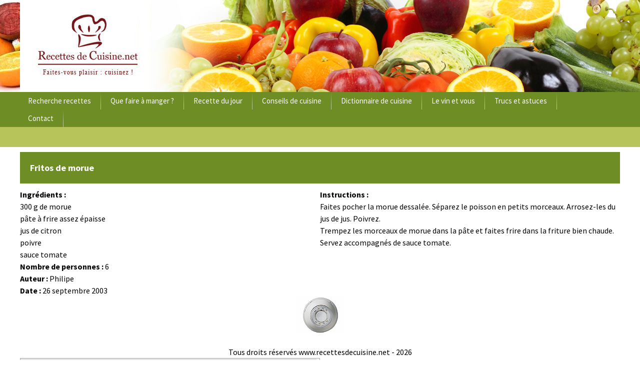

--- FILE ---
content_type: text/html; charset=UTF-8
request_url: https://www.recettesdecuisine.net/recette-de-cuisine/fritos-de-morue/
body_size: 9531
content:
<!DOCTYPE html>
<!--[if IE 7]>
<html class="ie ie7" lang="fr-FR" prefix="og: http://ogp.me/ns#">
<![endif]-->
<!--[if IE 8]>
<html class="ie ie8" lang="fr-FR" prefix="og: http://ogp.me/ns#">
<![endif]-->
<!--[if !(IE 7) | !(IE 8)  ]><!-->
<html lang="fr-FR" prefix="og: http://ogp.me/ns#">
<!--<![endif]-->
<head>
    <!-- Google Tag Manager -->
    <script>(function(w,d,s,l,i){w[l]=w[l]||[];w[l].push({'gtm.start':
            new Date().getTime(),event:'gtm.js'});var f=d.getElementsByTagName(s)[0],
            j=d.createElement(s),dl=l!='dataLayer'?'&l='+l:'';j.async=true;j.src=
            'https://www.googletagmanager.com/gtm.js?id='+i+dl;f.parentNode.insertBefore(j,f);
        })(window,document,'script','dataLayer','GTM-NFW2J3H');</script>
    <!-- End Google Tag Manager -->
	<meta charset="UTF-8">
	<meta name="viewport" content="width=device-width">
	<title>FRITOS DE MORUE, La recette par recette de cuisine.net</title>
	<link rel="profile" href="http://gmpg.org/xfn/11">
	<link rel="pingback" href="https://www.recettesdecuisine.net/xmlrpc.php">
	<!--[if lt IE 9]>
	<script src="https://www.recettesdecuisine.net/wp-content/themes/recettes/js/html5.js"></script>
	<![endif]-->
	<script type="text/javascript" src="https://www.recettesdecuisine.net/wp-content/themes/recettes/js/affiche_annee.js"></script>
	<meta name='robots' content='max-image-preview:large' />

<!-- This site is optimized with the Yoast SEO plugin v3.0.7 - https://yoast.com/wordpress/plugins/seo/ -->
<meta name="description" content="La recette de FRITOS DE MORUE par recettes de cuisine .net. Instructions : Faites pocher la morue dessalée. Séparez le poisson en petits morceaux. Arrosez-les du jus de jus. Poivrez"/>
<meta name="robots" content="noodp"/>
<link rel="canonical" href="https://www.recettesdecuisine.net/recette-de-cuisine/fritos-de-morue/" />
<meta property="og:locale" content="fr_FR" />
<meta property="og:type" content="article" />
<meta property="og:title" content="FRITOS DE MORUE, La recette par recette de cuisine.net" />
<meta property="og:description" content="La recette de FRITOS DE MORUE par recettes de cuisine .net. Instructions : Faites pocher la morue dessalée. Séparez le poisson en petits morceaux. Arrosez-les du jus de jus. Poivrez" />
<meta property="og:url" content="https://www.recettesdecuisine.net/recette-de-cuisine/fritos-de-morue/" />
<meta property="og:site_name" content="Recettes de cuisine.net" />
<!-- / Yoast SEO plugin. -->

<link rel='dns-prefetch' href='//fonts.googleapis.com' />
<link rel="alternate" type="application/rss+xml" title="Recettes de cuisine.net &raquo; Flux" href="https://www.recettesdecuisine.net/feed/" />
<link rel="alternate" type="application/rss+xml" title="Recettes de cuisine.net &raquo; Flux des commentaires" href="https://www.recettesdecuisine.net/comments/feed/" />
<link rel="alternate" type="application/rss+xml" title="Recettes de cuisine.net &raquo; Fritos de morue Flux des commentaires" href="https://www.recettesdecuisine.net/recette-de-cuisine/fritos-de-morue/feed/" />
<!-- This site uses the Google Analytics by MonsterInsights plugin v7.10.0 - Using Analytics tracking - https://www.monsterinsights.com/ -->
<script type="text/javascript" data-cfasync="false">
	var mi_version         = '7.10.0';
	var mi_track_user      = true;
	var mi_no_track_reason = '';
	
	var disableStr = 'ga-disable-UA-129107948-1';

	/* Function to detect opted out users */
	function __gaTrackerIsOptedOut() {
		return document.cookie.indexOf(disableStr + '=true') > -1;
	}

	/* Disable tracking if the opt-out cookie exists. */
	if ( __gaTrackerIsOptedOut() ) {
		window[disableStr] = true;
	}

	/* Opt-out function */
	function __gaTrackerOptout() {
	  document.cookie = disableStr + '=true; expires=Thu, 31 Dec 2099 23:59:59 UTC; path=/';
	  window[disableStr] = true;
	}
	
	if ( mi_track_user ) {
		(function(i,s,o,g,r,a,m){i['GoogleAnalyticsObject']=r;i[r]=i[r]||function(){
			(i[r].q=i[r].q||[]).push(arguments)},i[r].l=1*new Date();a=s.createElement(o),
			m=s.getElementsByTagName(o)[0];a.async=1;a.src=g;m.parentNode.insertBefore(a,m)
		})(window,document,'script','//www.google-analytics.com/analytics.js','__gaTracker');

		__gaTracker('create', 'UA-129107948-1', 'auto');
		__gaTracker('set', 'forceSSL', true);
		__gaTracker('require', 'displayfeatures');
		__gaTracker('send','pageview');
	} else {
		console.log( "" );
		(function() {
			/* https://developers.google.com/analytics/devguides/collection/analyticsjs/ */
			var noopfn = function() {
				return null;
			};
			var noopnullfn = function() {
				return null;
			};
			var Tracker = function() {
				return null;
			};
			var p = Tracker.prototype;
			p.get = noopfn;
			p.set = noopfn;
			p.send = noopfn;
			var __gaTracker = function() {
				var len = arguments.length;
				if ( len === 0 ) {
					return;
				}
				var f = arguments[len-1];
				if ( typeof f !== 'object' || f === null || typeof f.hitCallback !== 'function' ) {
					console.log( 'Fonction actuellement pas en cours d’exécution __gaTracker(' + arguments[0] + " ....) parce que vous n’êtes pas suivi·e. " + mi_no_track_reason );
					return;
				}
				try {
					f.hitCallback();
				} catch (ex) {

				}
			};
			__gaTracker.create = function() {
				return new Tracker();
			};
			__gaTracker.getByName = noopnullfn;
			__gaTracker.getAll = function() {
				return [];
			};
			__gaTracker.remove = noopfn;
			window['__gaTracker'] = __gaTracker;
					})();
		}
</script>
<!-- / Google Analytics by MonsterInsights -->
<script type="text/javascript">
window._wpemojiSettings = {"baseUrl":"https:\/\/s.w.org\/images\/core\/emoji\/14.0.0\/72x72\/","ext":".png","svgUrl":"https:\/\/s.w.org\/images\/core\/emoji\/14.0.0\/svg\/","svgExt":".svg","source":{"concatemoji":"https:\/\/www.recettesdecuisine.net\/wp-includes\/js\/wp-emoji-release.min.js?ver=6.2.8"}};
/*! This file is auto-generated */
!function(e,a,t){var n,r,o,i=a.createElement("canvas"),p=i.getContext&&i.getContext("2d");function s(e,t){p.clearRect(0,0,i.width,i.height),p.fillText(e,0,0);e=i.toDataURL();return p.clearRect(0,0,i.width,i.height),p.fillText(t,0,0),e===i.toDataURL()}function c(e){var t=a.createElement("script");t.src=e,t.defer=t.type="text/javascript",a.getElementsByTagName("head")[0].appendChild(t)}for(o=Array("flag","emoji"),t.supports={everything:!0,everythingExceptFlag:!0},r=0;r<o.length;r++)t.supports[o[r]]=function(e){if(p&&p.fillText)switch(p.textBaseline="top",p.font="600 32px Arial",e){case"flag":return s("\ud83c\udff3\ufe0f\u200d\u26a7\ufe0f","\ud83c\udff3\ufe0f\u200b\u26a7\ufe0f")?!1:!s("\ud83c\uddfa\ud83c\uddf3","\ud83c\uddfa\u200b\ud83c\uddf3")&&!s("\ud83c\udff4\udb40\udc67\udb40\udc62\udb40\udc65\udb40\udc6e\udb40\udc67\udb40\udc7f","\ud83c\udff4\u200b\udb40\udc67\u200b\udb40\udc62\u200b\udb40\udc65\u200b\udb40\udc6e\u200b\udb40\udc67\u200b\udb40\udc7f");case"emoji":return!s("\ud83e\udef1\ud83c\udffb\u200d\ud83e\udef2\ud83c\udfff","\ud83e\udef1\ud83c\udffb\u200b\ud83e\udef2\ud83c\udfff")}return!1}(o[r]),t.supports.everything=t.supports.everything&&t.supports[o[r]],"flag"!==o[r]&&(t.supports.everythingExceptFlag=t.supports.everythingExceptFlag&&t.supports[o[r]]);t.supports.everythingExceptFlag=t.supports.everythingExceptFlag&&!t.supports.flag,t.DOMReady=!1,t.readyCallback=function(){t.DOMReady=!0},t.supports.everything||(n=function(){t.readyCallback()},a.addEventListener?(a.addEventListener("DOMContentLoaded",n,!1),e.addEventListener("load",n,!1)):(e.attachEvent("onload",n),a.attachEvent("onreadystatechange",function(){"complete"===a.readyState&&t.readyCallback()})),(e=t.source||{}).concatemoji?c(e.concatemoji):e.wpemoji&&e.twemoji&&(c(e.twemoji),c(e.wpemoji)))}(window,document,window._wpemojiSettings);
</script>
<style type="text/css">
img.wp-smiley,
img.emoji {
	display: inline !important;
	border: none !important;
	box-shadow: none !important;
	height: 1em !important;
	width: 1em !important;
	margin: 0 0.07em !important;
	vertical-align: -0.1em !important;
	background: none !important;
	padding: 0 !important;
}
</style>
	<link rel='stylesheet' id='wp-block-library-css' href='https://www.recettesdecuisine.net/wp-includes/css/dist/block-library/style.min.css?ver=6.2.8' type='text/css' media='all' />
<link rel='stylesheet' id='classic-theme-styles-css' href='https://www.recettesdecuisine.net/wp-includes/css/classic-themes.min.css?ver=6.2.8' type='text/css' media='all' />
<style id='global-styles-inline-css' type='text/css'>
body{--wp--preset--color--black: #000000;--wp--preset--color--cyan-bluish-gray: #abb8c3;--wp--preset--color--white: #ffffff;--wp--preset--color--pale-pink: #f78da7;--wp--preset--color--vivid-red: #cf2e2e;--wp--preset--color--luminous-vivid-orange: #ff6900;--wp--preset--color--luminous-vivid-amber: #fcb900;--wp--preset--color--light-green-cyan: #7bdcb5;--wp--preset--color--vivid-green-cyan: #00d084;--wp--preset--color--pale-cyan-blue: #8ed1fc;--wp--preset--color--vivid-cyan-blue: #0693e3;--wp--preset--color--vivid-purple: #9b51e0;--wp--preset--gradient--vivid-cyan-blue-to-vivid-purple: linear-gradient(135deg,rgba(6,147,227,1) 0%,rgb(155,81,224) 100%);--wp--preset--gradient--light-green-cyan-to-vivid-green-cyan: linear-gradient(135deg,rgb(122,220,180) 0%,rgb(0,208,130) 100%);--wp--preset--gradient--luminous-vivid-amber-to-luminous-vivid-orange: linear-gradient(135deg,rgba(252,185,0,1) 0%,rgba(255,105,0,1) 100%);--wp--preset--gradient--luminous-vivid-orange-to-vivid-red: linear-gradient(135deg,rgba(255,105,0,1) 0%,rgb(207,46,46) 100%);--wp--preset--gradient--very-light-gray-to-cyan-bluish-gray: linear-gradient(135deg,rgb(238,238,238) 0%,rgb(169,184,195) 100%);--wp--preset--gradient--cool-to-warm-spectrum: linear-gradient(135deg,rgb(74,234,220) 0%,rgb(151,120,209) 20%,rgb(207,42,186) 40%,rgb(238,44,130) 60%,rgb(251,105,98) 80%,rgb(254,248,76) 100%);--wp--preset--gradient--blush-light-purple: linear-gradient(135deg,rgb(255,206,236) 0%,rgb(152,150,240) 100%);--wp--preset--gradient--blush-bordeaux: linear-gradient(135deg,rgb(254,205,165) 0%,rgb(254,45,45) 50%,rgb(107,0,62) 100%);--wp--preset--gradient--luminous-dusk: linear-gradient(135deg,rgb(255,203,112) 0%,rgb(199,81,192) 50%,rgb(65,88,208) 100%);--wp--preset--gradient--pale-ocean: linear-gradient(135deg,rgb(255,245,203) 0%,rgb(182,227,212) 50%,rgb(51,167,181) 100%);--wp--preset--gradient--electric-grass: linear-gradient(135deg,rgb(202,248,128) 0%,rgb(113,206,126) 100%);--wp--preset--gradient--midnight: linear-gradient(135deg,rgb(2,3,129) 0%,rgb(40,116,252) 100%);--wp--preset--duotone--dark-grayscale: url('#wp-duotone-dark-grayscale');--wp--preset--duotone--grayscale: url('#wp-duotone-grayscale');--wp--preset--duotone--purple-yellow: url('#wp-duotone-purple-yellow');--wp--preset--duotone--blue-red: url('#wp-duotone-blue-red');--wp--preset--duotone--midnight: url('#wp-duotone-midnight');--wp--preset--duotone--magenta-yellow: url('#wp-duotone-magenta-yellow');--wp--preset--duotone--purple-green: url('#wp-duotone-purple-green');--wp--preset--duotone--blue-orange: url('#wp-duotone-blue-orange');--wp--preset--font-size--small: 13px;--wp--preset--font-size--medium: 20px;--wp--preset--font-size--large: 36px;--wp--preset--font-size--x-large: 42px;--wp--preset--spacing--20: 0.44rem;--wp--preset--spacing--30: 0.67rem;--wp--preset--spacing--40: 1rem;--wp--preset--spacing--50: 1.5rem;--wp--preset--spacing--60: 2.25rem;--wp--preset--spacing--70: 3.38rem;--wp--preset--spacing--80: 5.06rem;--wp--preset--shadow--natural: 6px 6px 9px rgba(0, 0, 0, 0.2);--wp--preset--shadow--deep: 12px 12px 50px rgba(0, 0, 0, 0.4);--wp--preset--shadow--sharp: 6px 6px 0px rgba(0, 0, 0, 0.2);--wp--preset--shadow--outlined: 6px 6px 0px -3px rgba(255, 255, 255, 1), 6px 6px rgba(0, 0, 0, 1);--wp--preset--shadow--crisp: 6px 6px 0px rgba(0, 0, 0, 1);}:where(.is-layout-flex){gap: 0.5em;}body .is-layout-flow > .alignleft{float: left;margin-inline-start: 0;margin-inline-end: 2em;}body .is-layout-flow > .alignright{float: right;margin-inline-start: 2em;margin-inline-end: 0;}body .is-layout-flow > .aligncenter{margin-left: auto !important;margin-right: auto !important;}body .is-layout-constrained > .alignleft{float: left;margin-inline-start: 0;margin-inline-end: 2em;}body .is-layout-constrained > .alignright{float: right;margin-inline-start: 2em;margin-inline-end: 0;}body .is-layout-constrained > .aligncenter{margin-left: auto !important;margin-right: auto !important;}body .is-layout-constrained > :where(:not(.alignleft):not(.alignright):not(.alignfull)){max-width: var(--wp--style--global--content-size);margin-left: auto !important;margin-right: auto !important;}body .is-layout-constrained > .alignwide{max-width: var(--wp--style--global--wide-size);}body .is-layout-flex{display: flex;}body .is-layout-flex{flex-wrap: wrap;align-items: center;}body .is-layout-flex > *{margin: 0;}:where(.wp-block-columns.is-layout-flex){gap: 2em;}.has-black-color{color: var(--wp--preset--color--black) !important;}.has-cyan-bluish-gray-color{color: var(--wp--preset--color--cyan-bluish-gray) !important;}.has-white-color{color: var(--wp--preset--color--white) !important;}.has-pale-pink-color{color: var(--wp--preset--color--pale-pink) !important;}.has-vivid-red-color{color: var(--wp--preset--color--vivid-red) !important;}.has-luminous-vivid-orange-color{color: var(--wp--preset--color--luminous-vivid-orange) !important;}.has-luminous-vivid-amber-color{color: var(--wp--preset--color--luminous-vivid-amber) !important;}.has-light-green-cyan-color{color: var(--wp--preset--color--light-green-cyan) !important;}.has-vivid-green-cyan-color{color: var(--wp--preset--color--vivid-green-cyan) !important;}.has-pale-cyan-blue-color{color: var(--wp--preset--color--pale-cyan-blue) !important;}.has-vivid-cyan-blue-color{color: var(--wp--preset--color--vivid-cyan-blue) !important;}.has-vivid-purple-color{color: var(--wp--preset--color--vivid-purple) !important;}.has-black-background-color{background-color: var(--wp--preset--color--black) !important;}.has-cyan-bluish-gray-background-color{background-color: var(--wp--preset--color--cyan-bluish-gray) !important;}.has-white-background-color{background-color: var(--wp--preset--color--white) !important;}.has-pale-pink-background-color{background-color: var(--wp--preset--color--pale-pink) !important;}.has-vivid-red-background-color{background-color: var(--wp--preset--color--vivid-red) !important;}.has-luminous-vivid-orange-background-color{background-color: var(--wp--preset--color--luminous-vivid-orange) !important;}.has-luminous-vivid-amber-background-color{background-color: var(--wp--preset--color--luminous-vivid-amber) !important;}.has-light-green-cyan-background-color{background-color: var(--wp--preset--color--light-green-cyan) !important;}.has-vivid-green-cyan-background-color{background-color: var(--wp--preset--color--vivid-green-cyan) !important;}.has-pale-cyan-blue-background-color{background-color: var(--wp--preset--color--pale-cyan-blue) !important;}.has-vivid-cyan-blue-background-color{background-color: var(--wp--preset--color--vivid-cyan-blue) !important;}.has-vivid-purple-background-color{background-color: var(--wp--preset--color--vivid-purple) !important;}.has-black-border-color{border-color: var(--wp--preset--color--black) !important;}.has-cyan-bluish-gray-border-color{border-color: var(--wp--preset--color--cyan-bluish-gray) !important;}.has-white-border-color{border-color: var(--wp--preset--color--white) !important;}.has-pale-pink-border-color{border-color: var(--wp--preset--color--pale-pink) !important;}.has-vivid-red-border-color{border-color: var(--wp--preset--color--vivid-red) !important;}.has-luminous-vivid-orange-border-color{border-color: var(--wp--preset--color--luminous-vivid-orange) !important;}.has-luminous-vivid-amber-border-color{border-color: var(--wp--preset--color--luminous-vivid-amber) !important;}.has-light-green-cyan-border-color{border-color: var(--wp--preset--color--light-green-cyan) !important;}.has-vivid-green-cyan-border-color{border-color: var(--wp--preset--color--vivid-green-cyan) !important;}.has-pale-cyan-blue-border-color{border-color: var(--wp--preset--color--pale-cyan-blue) !important;}.has-vivid-cyan-blue-border-color{border-color: var(--wp--preset--color--vivid-cyan-blue) !important;}.has-vivid-purple-border-color{border-color: var(--wp--preset--color--vivid-purple) !important;}.has-vivid-cyan-blue-to-vivid-purple-gradient-background{background: var(--wp--preset--gradient--vivid-cyan-blue-to-vivid-purple) !important;}.has-light-green-cyan-to-vivid-green-cyan-gradient-background{background: var(--wp--preset--gradient--light-green-cyan-to-vivid-green-cyan) !important;}.has-luminous-vivid-amber-to-luminous-vivid-orange-gradient-background{background: var(--wp--preset--gradient--luminous-vivid-amber-to-luminous-vivid-orange) !important;}.has-luminous-vivid-orange-to-vivid-red-gradient-background{background: var(--wp--preset--gradient--luminous-vivid-orange-to-vivid-red) !important;}.has-very-light-gray-to-cyan-bluish-gray-gradient-background{background: var(--wp--preset--gradient--very-light-gray-to-cyan-bluish-gray) !important;}.has-cool-to-warm-spectrum-gradient-background{background: var(--wp--preset--gradient--cool-to-warm-spectrum) !important;}.has-blush-light-purple-gradient-background{background: var(--wp--preset--gradient--blush-light-purple) !important;}.has-blush-bordeaux-gradient-background{background: var(--wp--preset--gradient--blush-bordeaux) !important;}.has-luminous-dusk-gradient-background{background: var(--wp--preset--gradient--luminous-dusk) !important;}.has-pale-ocean-gradient-background{background: var(--wp--preset--gradient--pale-ocean) !important;}.has-electric-grass-gradient-background{background: var(--wp--preset--gradient--electric-grass) !important;}.has-midnight-gradient-background{background: var(--wp--preset--gradient--midnight) !important;}.has-small-font-size{font-size: var(--wp--preset--font-size--small) !important;}.has-medium-font-size{font-size: var(--wp--preset--font-size--medium) !important;}.has-large-font-size{font-size: var(--wp--preset--font-size--large) !important;}.has-x-large-font-size{font-size: var(--wp--preset--font-size--x-large) !important;}
.wp-block-navigation a:where(:not(.wp-element-button)){color: inherit;}
:where(.wp-block-columns.is-layout-flex){gap: 2em;}
.wp-block-pullquote{font-size: 1.5em;line-height: 1.6;}
</style>
<link rel='stylesheet' id='twentythirteen-fonts-css' href='//fonts.googleapis.com/css?family=Source+Sans+Pro%3A300%2C400%2C700%2C300italic%2C400italic%2C700italic%7CBitter%3A400%2C700&#038;subset=latin%2Clatin-ext' type='text/css' media='all' />
<link rel='stylesheet' id='genericons-css' href='https://www.recettesdecuisine.net/wp-content/themes/recettes/fonts/genericons.css?ver=2.09' type='text/css' media='all' />
<link rel='stylesheet' id='twentythirteen-style-css' href='https://www.recettesdecuisine.net/wp-content/themes/recettes/style.css?ver=2013-07-18' type='text/css' media='all' />
<!--[if lt IE 9]>
<link rel='stylesheet' id='twentythirteen-ie-css' href='https://www.recettesdecuisine.net/wp-content/themes/recettes/css/ie.css?ver=2013-07-18' type='text/css' media='all' />
<![endif]-->
<link rel='stylesheet' id='rating_style-css' href='https://www.recettesdecuisine.net/wp-content/plugins/all-in-one-schemaorg-rich-snippets/css/jquery.rating.css?ver=6.2.8' type='text/css' media='all' />
<script type='text/javascript' id='monsterinsights-frontend-script-js-extra'>
/* <![CDATA[ */
var monsterinsights_frontend = {"js_events_tracking":"true","download_extensions":"doc,pdf,ppt,zip,xls,docx,pptx,xlsx","inbound_paths":"[]","home_url":"https:\/\/www.recettesdecuisine.net","hash_tracking":"false"};
/* ]]> */
</script>
<script type='text/javascript' src='https://www.recettesdecuisine.net/wp-content/plugins/google-analytics-for-wordpress/assets/js/frontend.min.js?ver=7.10.0' id='monsterinsights-frontend-script-js'></script>
<script type='text/javascript' src='https://www.recettesdecuisine.net/wp-includes/js/jquery/jquery.min.js?ver=3.6.4' id='jquery-core-js'></script>
<script type='text/javascript' src='https://www.recettesdecuisine.net/wp-includes/js/jquery/jquery-migrate.min.js?ver=3.4.0' id='jquery-migrate-js'></script>
<script type='text/javascript' src='https://www.recettesdecuisine.net/wp-content/plugins/all-in-one-schemaorg-rich-snippets/js/jquery.rating.min.js?ver=6.2.8' id='jquery_rating-js'></script>
<link rel="https://api.w.org/" href="https://www.recettesdecuisine.net/wp-json/" /><link rel="EditURI" type="application/rsd+xml" title="RSD" href="https://www.recettesdecuisine.net/xmlrpc.php?rsd" />
<link rel="wlwmanifest" type="application/wlwmanifest+xml" href="https://www.recettesdecuisine.net/wp-includes/wlwmanifest.xml" />
<meta name="generator" content="WordPress 6.2.8" />
<link rel='shortlink' href='https://www.recettesdecuisine.net/?p=12451' />
<link rel="alternate" type="application/json+oembed" href="https://www.recettesdecuisine.net/wp-json/oembed/1.0/embed?url=https%3A%2F%2Fwww.recettesdecuisine.net%2Frecette-de-cuisine%2Ffritos-de-morue%2F" />
<link rel="alternate" type="text/xml+oembed" href="https://www.recettesdecuisine.net/wp-json/oembed/1.0/embed?url=https%3A%2F%2Fwww.recettesdecuisine.net%2Frecette-de-cuisine%2Ffritos-de-morue%2F&#038;format=xml" />
<script type="text/javascript">var ajaxurl = "https://www.recettesdecuisine.net/wp-admin/admin-ajax.php"</script><meta name="redi-version" content="1.1.6" />	<style type="text/css" id="twentythirteen-header-css">
			.site-header {
			background: url(https://www.recettesdecuisine.net/wp-content/themes/recettes/images/headers/circle.png) no-repeat scroll top;
			background-size: 1600px auto;
		}
		</style>
	</head>

<body class="recette-de-cuisine-template-default single single-recette-de-cuisine postid-12451 sidebar">
<!-- Google Tag Manager (noscript) -->
<noscript><iframe src="https://www.googletagmanager.com/ns.html?id=GTM-NFW2J3H"
                  height="0" width="0" style="display:none;visibility:hidden"></iframe></noscript>
<!-- End Google Tag Manager (noscript) -->
	<div id="page" class="hfeed site">
		<header id="masthead" class="site-header" role="banner">
			<a class="home-link" href="https://www.recettesdecuisine.net/" title="Recettes de cuisine.net" rel="home">
							</a>

			<div id="navbar" class="navbar">
				<nav id="site-navigation" class="navigation main-navigation" role="navigation">
					<h3 class="menu-toggle">Menu</h3>
					<a class="screen-reader-text skip-link" href="#content" title="Aller au contenu principal">Aller au contenu principal</a>
					<div class="menu-menu-1-container"><ul id="menu-menu-1" class="nav-menu"><li id="menu-item-12916" class="menu-item menu-item-type-custom menu-item-object-custom menu-item-12916"><a href="/go-recettes.html">Recherche recettes</a></li>
<li id="menu-item-27" class="menu-item menu-item-type-post_type menu-item-object-page menu-item-27"><a href="https://www.recettesdecuisine.net/que-faire-a-manger.html">Que faire à manger ?</a></li>
<li id="menu-item-14" class="menu-item menu-item-type-custom menu-item-object-custom menu-item-14"><a href="/recette-du-jour.html">Recette du jour</a></li>
<li id="menu-item-13" class="menu-item menu-item-type-post_type menu-item-object-page menu-item-13"><a href="https://www.recettesdecuisine.net/conseils-cuisine.html">Conseils de cuisine</a></li>
<li id="menu-item-29" class="menu-item menu-item-type-post_type menu-item-object-page menu-item-29"><a href="https://www.recettesdecuisine.net/dictionnaire-cuisine.html">Dictionnaire de cuisine</a></li>
<li id="menu-item-36" class="menu-item menu-item-type-post_type menu-item-object-page menu-item-36"><a href="https://www.recettesdecuisine.net/vin.html">Le vin et vous</a></li>
<li id="menu-item-32" class="menu-item menu-item-type-post_type menu-item-object-page menu-item-32"><a href="https://www.recettesdecuisine.net/trucs-et-astuces.html">Trucs et astuces</a></li>
<li id="menu-item-12929" class="menu-item menu-item-type-custom menu-item-object-custom menu-item-12929"><a href="/contact.html">Contact</a></li>
</ul></div>									</nav><!-- #site-navigation -->
			</div><!-- #navbar -->
		</header><!-- #masthead -->

		<div id="main" class="site-main">

<div id="primary" class="content-area">
    <div id="content" class="site-content" role="main">
            <article id="" class="post type-post status-publish format-standard hentry">
                <div class="bloc-centre3">				   
				   <div class="entry-content">
					  <header class="entry-header entry-title">
					  <h1>                         		<span class="fn" itemprop="name">    		Fritos de morue                   		</span>                    		</h1>
				   </header>	
					       		
					  <div class="recette-ingredient" >          		<strong>Ingr&eacute;dients :</strong> <br />   		300 g de morue<br />
pâte à frire assez épaisse<br />
jus de citron<br />
poivre<br />
sauce tomate                 		</div>
					  <div class="recette-instruction" itemprop="summary">
						 <strong>Instructions :</strong> <br/>         		Faites pocher la morue dessalée. Séparez le poisson en petits morceaux. Arrosez-les du jus de jus. Poivrez.<br />
Trempez les morceaux de morue dans la pâte et faites frire dans la friture bien chaude.<br />
Servez accompagnés de sauce tomate.                      		
						 <div class="recette-remarque">            		                     		</div>
					  </div>
					  <div class="recette-nb-personne">    		<strong>Nombre de personnes :</strong>      		6 <br/>                       		<strong>Auteur :</strong>                       		<span class="vcard author">                     		<span class="fn"  itemprop="author">Philipe</span>    		</span>                        		<br/>                        		<strong>Date :</strong>               		<span class="post_date date updated"  itemprop="published">26 septembre 2003</span>   		</div>
					  <div class="recette-note" itemprop="instructions">                                                    </div>
					  <div class="footer_recette">
						 <a href="#" onClick="newscreen('http://wpmu-omega.capequilibre.com/convertisseur.htm')" ><img src="/images/convertisseur.gif" /></a><br/>		                            Tous droits r&eacute;serv&eacute;s www.recettesdecuisine.net - <script language="javascript" type="text/javascript">calcul_annee();</script>
					  </div>
					  	<nav class="navigation post-navigation" role="navigation">
		<h1 class="screen-reader-text">Navigation des articles</h1>
		<div class="nav-links">

			<a href="https://www.recettesdecuisine.net/recette-de-cuisine/colin-sauce-mornay/" rel="prev"><span class="meta-nav">&larr;</span> Colin sauce mornay</a>			<a href="https://www.recettesdecuisine.net/recette-de-cuisine/morue-islandaise/" rel="next">Morue islandaise <span class="meta-nav">&rarr;</span></a>
		</div><!-- .nav-links -->
	</nav><!-- .navigation -->
	                        <div id="snippet-box" style="background:#F5F5F5; color:#333333; border:1px solid #ACACAC;"><div class="snippet-title" style="background:#E4E4E4; color:#333333; border-bottom:1px solid #ACACAC;">Résumé de la recette<span class="ratings"><div class="star-blocks"><form name="rating" method="post" action="https://www.recettesdecuisine.net/recette-de-cuisine/fritos-de-morue/" id="bsf-rating" onsubmit="return false;"><input type="radio" name="star-review" class="star star-1" value="1"/><input type="radio" name="star-review" class="star star-2" value="2"/><input type="radio" name="star-review" class="star star-3" value="3"/><input type="radio" name="star-review" class="star star-4" value="4"/><input type="radio" name="star-review" class="star star-5" value="5"/><input type="hidden" name="ip" value="3.22.216.95" /><input type="hidden" name="post_id" value="12451" /></form></div></span><script type="text/javascript">
				jQuery("#bsf-rating").click(function()
				{
					var data = jQuery("#bsf-rating").serialize();
					var form_data = "action=bsf_submit_rating&" + data;
				//	alert(form_data);
					jQuery.post(ajaxurl, form_data,
						function (response) {
							alert(response);
							window.location.href = window.location.href;
						}
					);
				});
			</script>
			</div><div itemscope itemtype="http://schema.org/Recipe"><script type="text/javascript">
				jQuery(document).ready(function() {
                    jQuery(".snippet-label-img").addClass("snippet-clear");
                });
			</script><div class="aio-info"><div class="snippet-label-img">Nom de la recette</div><div class="snippet-data-img"><span itemprop="name">Fritos de morue</span></div><div class="snippet-clear"></div><div class="snippet-label-img">Publier le </div><div class="snippet-data-img"><time datetime="2003-09-26T11:34:16+01:00" itemprop="datePublished">2003-09-26</time></div><div class="snippet-clear"></div><div class="snippet-label-img">Note moyenne</div> <div class="snippet-data-img"> <span itemprop="aggregateRating" itemscope itemtype="http://schema.org/AggregateRating"><span itemprop="ratingValue" class="rating-value">3</span><span class="star-img"><img src="https://www.recettesdecuisine.net/wp-content/plugins/all-in-one-schemaorg-rich-snippets/images/1star.png"><img src="https://www.recettesdecuisine.net/wp-content/plugins/all-in-one-schemaorg-rich-snippets/images/1star.png"><img src="https://www.recettesdecuisine.net/wp-content/plugins/all-in-one-schemaorg-rich-snippets/images/1star.png"><img src="https://www.recettesdecuisine.net/wp-content/plugins/all-in-one-schemaorg-rich-snippets/images/gray.png"><img src="https://www.recettesdecuisine.net/wp-content/plugins/all-in-one-schemaorg-rich-snippets/images/gray.png"></span> Based on <span itemprop="reviewCount"><strong>1</strong> </span> Review(s)</span></div><div class="snippet-clear"></div></div>
				</div></div><div class="snippet-clear"></div>                     
				   </div>
            </div>
            </article>     
    </div><!-- #content -->
</div><!-- #primary -->

	<div id="tertiary" class="sidebar-container" role="complementary">
		<div class="sidebar-inner">
			<div class="widget-area">
				<aside id="text-17" class="widget widget_text">			<div class="textwidget"></div>
		</aside><aside id="text-18" class="widget widget_text">			<div class="textwidget"><!--<div class="s-rose">
Je vous offre <b>10 minutes</b><br />
de <b>Voyance Gratuite*</b>
</div>
<img src="https://www.recettesdecuisine.net/wp-content/uploads/sites/22/2015/03/voyance.jpg" />
<div class="txt-btm">
<p><span style="font-size:15px; font-weight:bold">Pour obtenir<br />
mon numéro de téléphone</span></p>
<p class="lnk-vce"><a target="_blank" href="http://www.consultation-voyancegratuite.fr" rel="noopener">Cliquez-ici</a></p>
<p>*voir conditions sur</p>
<p><a target="_blank" href="http://www.consultation-voyancegratuite.fr" rel="noopener">www.consultation-voyancegratuite.fr</a></p>
</div>--></div>
		</aside><aside id="text-19" class="widget widget_text">			<div class="textwidget"></div>
		</aside><aside id="text-20" class="widget widget_text">			<div class="textwidget"><!--<img src="https://www.recettesdecuisine.net/wp-content/uploads/sites/22/2014/11/Magda.jpg" />
<p style="text-align: center;margin-top: 20px">
Voyance Gratuite par e-mail<br/>
<span style="font-size:15px; font-weight:bold">Recevez la réponse à<br/> la question que vous posez </span><br/>
</p>
<p class="p-contact">
<a href="http://www.voyance-magda.fr/voyance-gratuite.html">CLIQUEZ-ICI</a>
</p>--></div>
		</aside>			</div><!-- .widget-area -->
		</div><!-- .sidebar-inner -->
	</div><!-- #tertiary -->
	


		</div><!-- #main -->
        		
		<footer id="colophon" class="site-footer" role="contentinfo">
        	<div class="site-info">
				<div><br/>&nbsp;&nbsp;Pour votre santé, évitez de manger trop gras, trop sucré, trop salé (mangerbouger.fr)</div>
				<div class="footer_link">
                	<ul class="lst_link">
                    	<li><a href="/regles-confidentialites.html">Règles de confidentialit&eacute;s</a> | </li>
                        <li><a href="/recettes-cuisine.html">Plan du site recettes de cuisine</a> | </li>
                        <li><a href="/listing.html">Listing th&eacute;matique</a> | </li>
                        <li><a href="/feed">Flux RSS recettes de cuisine</a> | </li>
                        <li><a href="/webmasters.html">Webmasters</a> | </li>
                        <li><a href="/liens.html">Liens</a> | </li>
                        <li><a href="/contact.html">Contact & Mentions l&eacute;gales</a></li>
                    </ul>
                </div>
				
			</div><!-- .site-info -->
				<div id="secondary" class="sidebar-container" role="complementary">
		<div class="widget-area">
			<aside id="text-13" class="widget widget_text">			<div class="textwidget"><div class="cell-01">
	<h4>Dictionnaire de cuisine</h4>
    <ul>
        <li><a href="/dictionnaire-cuisine/vocabulaire-culinaire.html">Vocabulaire culinaire</a></li>
        <li><a href="/dictionnaire-cuisine/dictionnaire-viande.html">Dictionnaire de la viande</a></li>
    </ul>
    <h4 style="margin-top:20px">Recette de cuisine du jour</h4>
    <ul>
        <li><a href="/recette-du-jour.html">Votre recette de cuisine du jour</a></li>
    </ul>
</div></div>
		</aside><aside id="text-14" class="widget widget_text">			<div class="textwidget"><div class="cell-02">
   	<h4>Trucs et astuces</h4>
    <ul>
        <li><a href="/trucs-et-astuces/trucs-beaute.html">Masque de beauté</a></li>
        <li><a href="/trucs-et-astuces/trucs-recettes-cuisine.html">Trucs recettes de cuisine</a></li>
    </ul>
    <h4 style="margin-top:20px">Dictionnaire de cuisine</h4>
    <ul>
        <li><a href="/vin/choisir-vin.html">Choisir son vin</a></li>
        <li><a href="/vin/vocabulaire-du-vin.html">Le vocabulaire du vin</a></li>
        <li><a href="/vin/les-conseils-du-sommelier.html">Les conseils du sommelier</a></li>
    </ul>
</div></div>
		</aside><aside id="text-15" class="widget widget_text">			<div class="textwidget"><div class="cell-03">
    <h4>Rechercher une recette de cuisine</h4>
    <ul>
        <li><a href="/recherche.html">Plus de 30 000 recettes de cuisine</a></li>
    </ul>
    <h4 style="margin-top:20px">Que cuisiner</h4>
    <ul>
        <li><a href="/recherche.html">Notre grand livre de recettes de cuisine</a></li>
        <li><a href="/que-faire-a-manger.html">Que cuisiner avec mes ingrédients</a></li>
    </ul>
</div></div>
		</aside><aside id="text-16" class="widget widget_text">			<div class="textwidget"><div class="cell-04">
    <h4>Conseils de cuisines</h4>
    <ul>
        <li><a href="/conseils-cuisine/decouper-presenter.html">Découper et présenter</a></li>
        <li><a href="/conseils-cuisine/choisir-les-fruits.html">Choisir les fruits</a></li>
        <li><a href="/conseils-cuisine/choisir-les-legumes.html">Choisir les légumes</a></li>
        <li><a href="/conseils-cuisine/choisir-les-mollusques-crustaces.html">Choisir les mollusques et crustacés</a></li>
        <li><a href="/conseils-cuisine/choisir-poisson.html">Choisir un poisson</a></li>
    </ul>
</div></div>
		</aside>		</div><!-- .widget-area -->
	</div><!-- #secondary -->
            <p style="text-align:center">&copy; Copyright 2026</p>
		<p style="font-size: 11px; max-width: 1200px; display: block; margin:0 auto; padding-bottom: 15px;">
<sup>(3)</sup> Ce consentement exprès s’applique à la société Cosmospace et les sociétés Telemaque, Pluton Media et Cassiopée afin de recevoir leurs offres de voyance. Par téléphone, il est entendu toutes émissions d’appel émanant de la société Cosmospace et des sociétés Telemaque, Pluton Media et Cassiopée afin de recevoir, comme consenties, leurs offres de voyance dans le respect des règlementations en vigueur. Par voie électronique, il est entendu toute communication par email, sms et voie IP.</p>
		</footer><!-- #colophon -->
	</div><!-- #page -->
        <style>
            .adsbygoogle{
                display:none !important;
            }
        </style>
	<link rel='stylesheet' id='bsf_style-css' href='https://www.recettesdecuisine.net/wp-content/plugins/all-in-one-schemaorg-rich-snippets/css/style.css?ver=6.2.8' type='text/css' media='all' />
<script type='text/javascript' src='https://www.recettesdecuisine.net/wp-includes/js/comment-reply.min.js?ver=6.2.8' id='comment-reply-js'></script>
<script type='text/javascript' src='https://www.recettesdecuisine.net/wp-includes/js/imagesloaded.min.js?ver=4.1.4' id='imagesloaded-js'></script>
<script type='text/javascript' src='https://www.recettesdecuisine.net/wp-includes/js/masonry.min.js?ver=4.2.2' id='masonry-js'></script>
<script type='text/javascript' src='https://www.recettesdecuisine.net/wp-includes/js/jquery/jquery.masonry.min.js?ver=3.1.2b' id='jquery-masonry-js'></script>
<script type='text/javascript' src='https://www.recettesdecuisine.net/wp-content/themes/recettes/js/functions.js?ver=2013-07-18' id='twentythirteen-script-js'></script>
    <div class="maria-pilar" style="margin-top: -25px;max-width:600px;margin:0 auto 25px auto;">
		<a href="https://www.voyancegratuite.fr/voyance-gratuite-mail/" target="_blank" style="display:block;width:100%;">
            <img src="http://www.recettesdecuisine.net/wp-content/uploads/2023/03/maria-pilar-medium-tarologue.jpg" style="width:100%;">
        </a>
    </div>
</body>
</html>

--- FILE ---
content_type: text/plain
request_url: https://www.google-analytics.com/j/collect?v=1&_v=j102&a=1876339161&t=pageview&_s=1&dl=https%3A%2F%2Fwww.recettesdecuisine.net%2Frecette-de-cuisine%2Ffritos-de-morue%2F&ul=en-us%40posix&dt=FRITOS%20DE%20MORUE%2C%20La%20recette%20par%20recette%20de%20cuisine.net&sr=1280x720&vp=1280x720&_u=YGBAgUABCAAAACAAI~&jid=1016672680&gjid=1657681957&cid=2097766028.1769971994&tid=UA-129107948-1&_gid=2116475273.1769971994&_slc=1&z=1318930157
body_size: -454
content:
2,cG-HM4BDTJ53S

--- FILE ---
content_type: application/javascript
request_url: https://www.recettesdecuisine.net/wp-content/themes/recettes/js/affiche_annee.js
body_size: 167
content:
// Développé par BELADOM - Webmaster, Webdesigner, Développeur web - www.beladom.fr
// Pour plus de trucs, astuces, bons plans webmastering, rendez vous sur BELABLOG - www.beladom.fr/blog

// Retourne l'année en cours pour le copyright en pied de page

function calcul_annee(){
var myDate = new Date(); 
window.document.write(myDate.getFullYear());
}